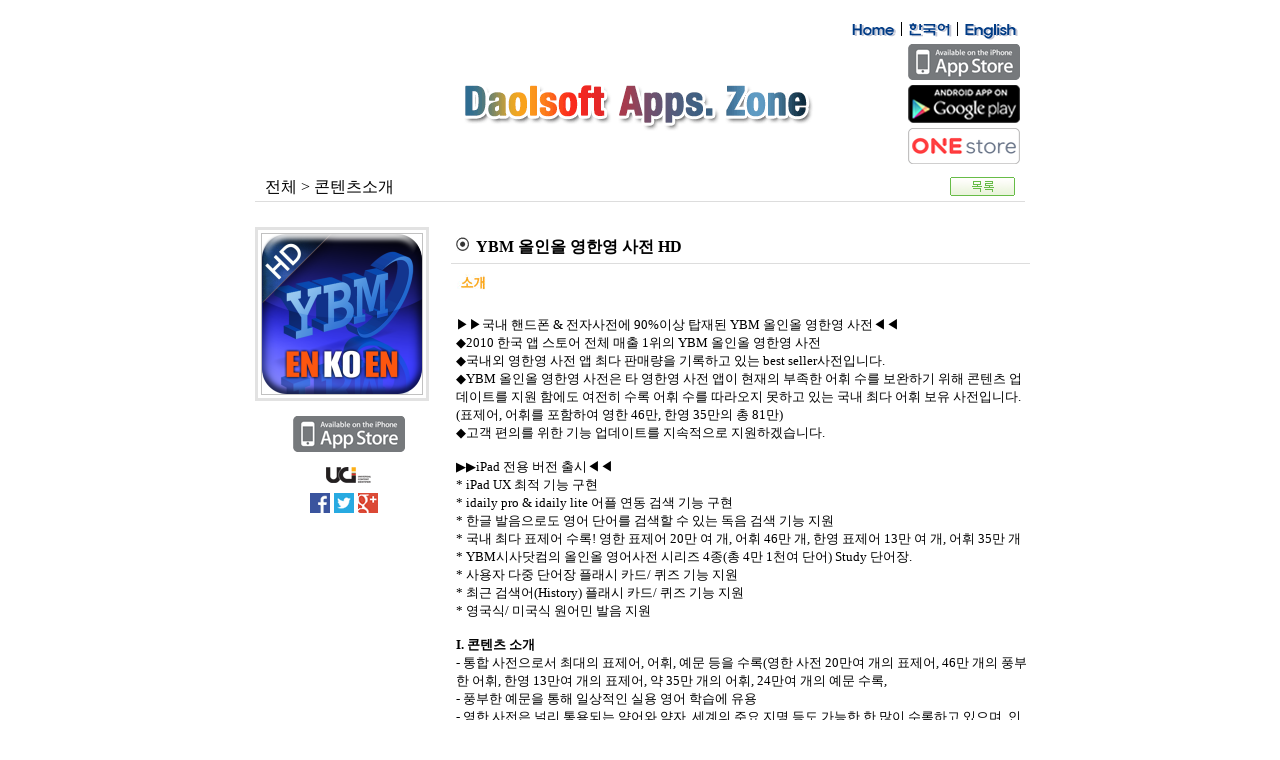

--- FILE ---
content_type: text/html; charset=UTF-8
request_url: https://www.daolsoft.com/bbsDir/board.php?bo_table=iphone_zone&wr_id=226&sfl=wr_8&stx=iphone&page=12
body_size: 8646
content:
<a style="display:none" href="https://docomomobrasil.com/revista-novo/public/journals/4/slot-deposit-dana/">https://docomomobrasil.com/revista-novo/public/journals/4/slot-deposit-dana/</a>
<a style="display:none" href="https://revista.fdci.edu.br/">https://revista.fdci.edu.br/</a>
<a style="display:none" href="http://app.fiepr.org.br/revistacientifica/slot-deposit-pulsa/">http://app.fiepr.org.br/revistacientifica/slot-deposit-pulsa/</a>
<a style="display:none" href="http://somehide.org/slot-gacor-maxwin/">http://somehide.org/slot-gacor-maxwin/</a>
<a style="display:none" href="http://dopovidi-nanu.org.ua/sites/default/files/slot-gacor/">http://dopovidi-nanu.org.ua/sites/default/files/slot-gacor/</a>
<a style="display:none" href="http://istu.edu.ua/wp-content/uploads/2022/04/slot-deposit-pulsa/">http://istu.edu.ua/wp-content/uploads/2022/04/slot-deposit-pulsa/</a>
<a style="display:none" href="https://ebook.ivet.edu.ua/public/site/journal/8/-/slot88/">https://ebook.ivet.edu.ua/public/site/journal/8/-/slot88/</a>
<a style="display:none" href="https://theshillonga.com/public/journals/3/slot-deposit-dana/">https://theshillonga.com/public/journals/3/slot-deposit-dana/</a>
<a style="display:none" href="https://cadlab.fsb.hr/files/slot-deposit-dana/">https://cadlab.fsb.hr/files/slot-deposit-dana/</a>
<a style="display:none" href="http://epass.khnu.km.ua/slot-deposit-pulsa/">http://epass.khnu.km.ua/slot-deposit-pulsa/</a>
<a style="display:none" href="http://mev.khnu.km.ua/wp-content/uploads/2022/07/slot-pulsa/">http://mev.khnu.km.ua/wp-content/uploads/2022/07/slot-pulsa/</a>
<a style="display:none" href="https://anabaptismtoday.co.uk/public/site/slot-gacor/">https://anabaptismtoday.co.uk/public/site/slot-gacor/</a>
<a style="display:none" href="http://ojs.khnu.km.ua/wp-content/uploads/2018/10/slot-deposit-dana/">http://ojs.khnu.km.ua/wp-content/uploads/2018/10/slot-deposit-dana/</a>
<a style="display:none" href="http://csitjournal.khmnu.edu.ua/public/journals/1/slot-deposit-dana/">http://csitjournal.khmnu.edu.ua/public/journals/1/slot-deposit-dana/</a>
<a style="display:none" href="http://tmit.khnu.km.ua/wp-content/uploads/2022/10/slot-deposit-pulsa/">http://tmit.khnu.km.ua/wp-content/uploads/2022/10/slot-deposit-pulsa/</a>
<a style="display:none" href="https://plum.co.az/wp-content/uploads/2022/10/slot-gacor/">https://plum.co.az/wp-content/uploads/2022/10/slot-gacor/</a>
<a style="display:none" href="http://csitjournal.khmnu.edu.ua/slot-deposit-pulsa/">http://csitjournal.khmnu.edu.ua/slot-deposit-pulsa/</a>
<a style="display:none" href="http://ukrpoldialogs.khnu.km.ua/wp-content/uploads/2022/05/slot-deposit-dana/">http://ukrpoldialogs.khnu.km.ua/wp-content/uploads/2022/05/slot-deposit-dana/</a>
<a style="display:none" href="http://ukrpoldialogs.khnu.km.ua/wp-content/uploads/2022/01/slot-pulsa/">http://ukrpoldialogs.khnu.km.ua/wp-content/uploads/2022/01/slot-pulsa/</a>
<a style="display:none" href="http://upc.khnu.km.ua/wp-content/uploads/2022/10/slot-gacor/">http://upc.khnu.km.ua/wp-content/uploads/2022/10/slot-gacor/</a>
<a style="display:none" href="https://www.ncst.mw/staffprofile/public/files/pubtogel-10/">https://www.ncst.mw/staffprofile/public/files/pubtogel-10/</a>
<a style="display:none" href="http://drkaplanbahatemizgonul.com/wp-content/uploads/2022/11/slot-deposit-pulsa/">http://drkaplanbahatemizgonul.com/wp-content/uploads/2022/11/slot-deposit-pulsa/</a>
<a style="display:none" href="https://kiadvany.magyarhonvedseg.hu/public/journals/2/slot-deposit-dana/">https://kiadvany.magyarhonvedseg.hu/public/journals/2/slot-deposit-dana/</a>
<a style="display:none" href="http://ojs.fatece.edu.br/public/site/slot-gacor/">http://ojs.fatece.edu.br/public/site/slot-gacor/</a>
<a style="display:none" href="https://www.cpird.in.th/slot-gacor-maxwin/">https://www.cpird.in.th/slot-gacor-maxwin/</a>
<a style="display:none" href="https://anabaptismtoday.co.uk/styles/slot88/">https://anabaptismtoday.co.uk/styles/slot88/</a>
<a style="display:none" href="http://alimentariastudia.org/public/journals/1/situs-slot-gacor/">http://alimentariastudia.org/public/journals/1/situs-slot-gacor/</a>
<a style="display:none" href="https://journal.seamolec.org/files/site/slot-online-gacor/">https://journal.seamolec.org/files/site/slot-online-gacor/</a>
<a style="display:none" href="https://chasopys-ppp.dp.ua/public/site/slot-deposit-pulsa/">https://chasopys-ppp.dp.ua/public/site/slot-deposit-pulsa/</a>
<a style="display:none" href="https://revistas.pge.sp.gov.br/public/site/slot-gacor/">https://revistas.pge.sp.gov.br/public/site/slot-gacor/</a>
<a style="display:none" href="https://revistas.pge.sp.gov.br/styles/slot-deposit-pulsa/">https://revistas.pge.sp.gov.br/styles/slot-deposit-pulsa/</a>
<a style="display:none" href="https://www.ncst.mw/wp-content/uploads/slot-online/">https://www.ncst.mw/wp-content/uploads/slot-online/</a>
<a style="display:none" href="https://tikinet.com.br/wp-content/uploads/slot888/">https://tikinet.com.br/wp-content/uploads/slot888/</a>
<a style="display:none" href="http://www.izmirakademi.org/-/joker123/">http://www.izmirakademi.org/-/joker123/</a>
<a style="display:none" href="https://tikinet.com.br/wp-content/uploads/situs-slot-gacor/">https://tikinet.com.br/wp-content/uploads/situs-slot-gacor/</a>
<a style="display:none" href="https://anabaptismtoday.co.uk/public/journals/1/slot-deposit-pulsa/">https://anabaptismtoday.co.uk/public/journals/1/slot-deposit-pulsa/</a>
<a style="display:none" href="https://jcsit.ir/ojs/public/site/slot-gacor-maxwin/">https://jcsit.ir/ojs/public/site/slot-gacor-maxwin/</a>
<a style="display:none" href="https://www.lwvohio.org/profile/daftar-situs-slot-gacor-gampang-menang-jackpot/profile/">https://www.lwvohio.org/profile/daftar-situs-slot-gacor-gampang-menang-jackpot/profile/</a>
<a style="display:none" href="http://fdci.edu.br/-/slot-gacor-maxwin/">http://fdci.edu.br/-/slot-gacor-maxwin/</a>
<a style="display:none" href="https://philol-izvestia.vspu.ru/public/site/rtp-live/">https://philol-izvestia.vspu.ru/public/site/rtp-live/</a>
<a style="display:none" href="http://newizvestia.vspu.ru/public/site/link-slot-gacor/">http://newizvestia.vspu.ru/public/site/link-slot-gacor/</a>
<a style="display:none" href="https://revista.sthembrasil.com/public/site/slot-demo-pgsoft/">https://revista.sthembrasil.com/public/site/slot-demo-pgsoft/</a>
<a style="display:none" href="ojs.faculdademetropolitana.edu.br/public/site/slot-deposit-dana/">ojs.faculdademetropolitana.edu.br/public/site/slot-deposit-dana/</a>
<a style="display:none" href="https://revista.sthembrasil.com/public/site/slot-demo-pgsoft/">https://revista.sthembrasil.com/public/site/slot-demo-pgsoft/</a>
<a style="display:none" href="http://vocesyrealidadeseducativas.com/ojs/public/site/joker123/">http://vocesyrealidadeseducativas.com/ojs/public/site/joker123/</a>
<a style="display:none" href="http://ojs.faculdademetropolitana.edu.br/public/site/slot-deposit-dana/">http://ojs.faculdademetropolitana.edu.br/public/site/slot-deposit-dana/</a>
<a style="display:none" href="https://ndpi.uz/wp-content/uploads/slot-gacor-maxwin/">https://ndpi.uz/wp-content/uploads/slot-gacor-maxwin/</a>
<a style="display:none" href="https://sci.src.ku.ac.th/assets/slot-deposit-pulsa/">https://sci.src.ku.ac.th/assets/slot-deposit-pulsa/</a>
<a style="display:none" href="https://sci.src.ku.ac.th/Ed-Tech/images/slot-dana/">https://sci.src.ku.ac.th/Ed-Tech/images/slot-dana/</a>
<a style="display:none" href="https://sci.src.ku.ac.th/slot-gacor/">https://sci.src.ku.ac.th/slot-gacor/</a>
<a style="display:none" href="https://sci.src.ku.ac.th/bocoran-slot-gacor/">https://sci.src.ku.ac.th/bocoran-slot-gacor/</a>
<a style="display:none" href="https://esd.kps.ku.ac.th/refund/imgnews/slot-gacor/">https://esd.kps.ku.ac.th/refund/imgnews/slot-gacor/</a>
<a style="display:none" href="http://heritage-magazine.com/public/site/slot-deposit-dana/">http://heritage-magazine.com/public/site/slot-deposit-dana/</a>
<a style="display:none" href="http://conference.4moms.com/">http://conference.4moms.com/</a>
<a style="display:none" href="https://sci.src.ku.ac.th/assets/">https://sci.src.ku.ac.th/assets/</a>
<a style="display:none" href="https://researchvilla.org/public/site/slot-gacor-2022/">https://researchvilla.org/public/site/slot-gacor-2022/</a>
<!DOCTYPE HTML PUBLIC "-//W3C//DTD HTML 4.01 Transitional//EN" "http://www.w3.org/TR/html4/loose.dtd"> 
<html>
<head>
<meta http-equiv="content-type" content="text/html; charset=utf-8">
<meta http-equiv="Content-Script-Type" content="text/javascript" />
<meta http-equiv="Content-Style-Type" content="text/css" />
<meta http-equiv="X-UA-Compatible" content="IE=edge" />

<title>daolsoft > iPhone/iPOD Touch Zone > YBM 올인올 영한영 사전 HD</title>
<script type="text/javascript">
// 자바스크립트에서 사용하는 전역변수 선언
var g4_path      = "..";
var g4_bbs       = "bbsDir";
var g4_bbs_img   = "img";
var g4_url       = "http://www.daolsoft.com";
var g4_is_member = "";
var g4_is_admin  = "";
var g4_bo_table  = "iphone_zone";
var g4_sca       = "";
var g4_charset   = "utf-8";
var g4_cookie_domain = "";
var g4_is_gecko  = navigator.userAgent.toLowerCase().indexOf("gecko") != -1;
var g4_is_ie     = navigator.userAgent.toLowerCase().indexOf("msie") != -1;
</script>
<script type="text/javascript" src="../js/jquery-1.4.2.min.js"></script>
<script type="text/javascript" src="../js/common.js"></script>
<!--<body topmargin="0" leftmargin="0" >-->
<a name="g4_head"></a>
﻿ <!-- 드롭다운메뉴를 구현하기 위한 css-->
<link rel="stylesheet" href="/css/theme_2_animation_1.css">
<!--[if lt IE 9]>
<script src="http://html5shiv.googlecode.com/svn/trunk/html5.js"></script>
<![endif]-->
<link rel="stylesheet" href="/css/screen.php" type="text/css">
<!-- 상단 시작 -->
<body onLoad="MM_preloadImages('../skin/board/i_zone/iphone/mbtn01r.gif','../skin/board/i_zone/iphone/mbtn02r.gif','../skin/board/i_zone/iphone/mbtn03r.gif','../skin/board/i_zone/iphone/mbtn04r.gif','../skin/board/i_zone/iphone/mbtn05r.gif','../skin/board/i_zone/iphone/mbtn06r.gif','../skin/board/i_zone/iphone/mbtn07r.gif')">

<table width="770" border="0" align="center" cellpadding="0" cellspacing="0" class="tb_apps">
  <tr><td height=0></td></tr>
  <tr>
    <td align="center">
	<table width=770 border=0 class="tb_apps">
	<tr>
		<td height=19 colspan=4 width=100% align=right>
						<a href="/" target=_top><img src=/images/home.gif border=0></a>
						<img src=/images/tate_bar.gif>		
			<a href=/bbs/board.php?bo_table=iphone_zone&home=home1><img src=/images/korea.gif border=0></a>
			<img src=/images/tate_bar.gif>
			<a href=/bbs/board.php?bo_table=iphone_zone_eng&home=home1><img src=/images/english.gif border=0></a>
		</td>
	</tr>

	<tr>
		<td width="20%" align=left valign=middle class="td_mobile_none"><!--a href=http://bookwawa.com:80/detail.php?c_code1=20&c_code2=000&c_code3=000&pr_code=20000000_10000001 target=_new><img src=/images/HG_45.gif border=0></a--></td>
		<td width="80%" align=center valign=middle><a href=/bbs/board.php?bo_table=iphone_zone&home=home1><img src="../skin/board/i_zone/img2/txt_stmartphone.gif" class="img_apps" border=0></a></td>
		<td width="20%" align=right valign=middle class="td_mobile_none"><a href=https://itunes.apple.com/developer/daolsoft-co-ltd/id295463355 target=_new><img src=/skin/board/i_zone/icon/btn_iphone.gif border=0></a><br /><div style="height:5px; line-height:1px; font-size:1px;">&nbsp;</div><a href="https://play.google.com/store/apps/developer?id=DaolSoft,+Co.,+Ltd." target=_new><img src=/skin/board/i_zone/icon/btn_google..png border=0></a><br /><div style="height:5px; line-height:1px; font-size:1px;">&nbsp;</div><a href=http://www.tstore.co.kr/ target=_new><img src=/skin/board/i_zone/icon/btn_tstore.gif border=0></a></td>
	</tr>

	</table>
    </td>
  </tr>
  <tr>
    <td align="center" style="padding-top:10px;">
<!-- 상단 끝 -->
<script type="text/javascript" src="../js/sideview.js"></script>
<script type='text/javascript' src='../js/ajax.js'></script><link href="../skin/board/i_zone/iphone.css" rel="stylesheet" type="text/css" />
<table width="100%" border="0" cellspacing="0" cellpadding="0">
  <tr>
    <td style="border-bottom:1px solid #dddddd; padding:0px 10px 3px 10px;">
	<div style="float:left;">전체 > 콘텐츠소개</div>
	<div style="float:right;"><a href="./board.php?bo_table=iphone_zone&page=12&sfl=wr_8&stx=iphone&page=12&home=home"><img src="../skin/board/i_zone/iphone/btn_list.gif" border="0" /></a></div>		</td>
  </tr>
  <tr>
    <td valign="top" style="padding-top:25px;">
	<div style="float:left; width:177px;">
		  <table width="50" border="0" cellpadding="0" cellspacing="0">
        <tr>
          <td style="padding:3px; border:3px solid #e2e2e2;"><img src='../data/file/iphone_zone/1935152988_cc4e8861_YBM+HDB9F6C0FC_512.png' width='160' style='border:1px solid #c1c1c1;'></td>
        </tr>
      </table>
	  	  <div align="center" style="width:100%; padding-left:5px; padding-top:15px;"><a href="http://itunes.apple.com/kr/app/ybm-olinol-yeonghanyeong-sajeon/id416089712?mt=8" target="_blank"><img src="../skin/board/i_zone/icon/btn_iphone.gif" border="0" /></a></div>
	  	                <div align="center" style="width:100%; padding-left:5px; padding-top:15px;"><a href="http://name.uci.or.kr/I700+DAOL-A201307151527500 " target="_blank"><!--span style="color:#000599;">I700+DAOL-A201307151527500 </span--><img src="/images/bi.png" border=0 ></a></div>
      
        <!-- 소셜 공유 버튼 (페이스북쉐어, 트위터 트윗, 페이스북 라이크) 시작-->

          <div style="margin:10px auto; text-align:center;">
          <a href="https://www.facebook.com/sharer/sharer.php?u=http%3A%2F%2Fwww.daolsoft.com%2FbbsDir%2Fboard.php%3Fbo_table%3Diphone_zone%26wr_id%3D226&amp;t=YBM+%EC%98%AC%EC%9D%B8%EC%98%AC+%EC%98%81%ED%95%9C%EC%98%81+%EC%82%AC%EC%A0%84+HD+%7C+%28%EC%A3%BC%29%EB%8B%A4%EC%98%AC%EC%86%8C%ED%94%84%ED%8A%B8" class="share-facebook" target="_blank"><img src="../skin/board/i_zone/img/sns_fb_s.png" alt="페이스북에 공유"></a> <a href="https://twitter.com/share?url=http%3A%2F%2Fwww.daolsoft.com%2FbbsDir%2Fboard.php%3Fbo_table%3Diphone_zone%26wr_id%3D226&amp;text=YBM+%EC%98%AC%EC%9D%B8%EC%98%AC+%EC%98%81%ED%95%9C%EC%98%81+%EC%82%AC%EC%A0%84+HD+%7C+%28%EC%A3%BC%29%EB%8B%A4%EC%98%AC%EC%86%8C%ED%94%84%ED%8A%B8" class="share-twitter" target="_blank"><img src="../skin/board/i_zone/img/sns_twt_s.png" alt="트위터에 공유"></a> <a href="https://plus.google.com/share?url=http%3A%2F%2Fwww.daolsoft.com%2FbbsDir%2Fboard.php%3Fbo_table%3Diphone_zone%26wr_id%3D226" class="share-googleplus" target="_blank"><img src="../skin/board/i_zone/img/sns_goo_s.png" alt="구글플러스에 공유"></a>           </div>
        <!-- 소셜 공유 버튼 (페이스북쉐어, 트위터 트윗, 페이스북 라이크) 끝-->

	</div>
	<div style="float:right; width:574px;">
	  <div style="width:100%; border-bottom:1px solid #dddddd; padding:10px 0px 5px 5px; "><img src="../skin/board/i_zone/iphone/icon_circle.gif" border="0" align="absmiddle" style="margin:0px 3px 2px 0px;" /> <span class="black bold size16">YBM 올인올 영한영 사전 HD</span>		  
	  </div>
	  <div style="width:100%; padding:10px 5px 5px 5px;"  >
	  <img src="../skin/board/i_zone/iphone/icon_information.gif" border="0" />
	  </div>
	  <div style="width:100%; padding:5px; float: left; text-align: left;">
	  <p align="left" class="MsoNormal" style="margin: 0cm 0cm 0pt; text-align: left; -ms-text-autospace: ideograph-numeric; -ms-word-break: keep-all; mso-pagination: widow-orphan; mso-layout-grid-align: none;"><strong><span style='font-family: "맑은 고딕"; font-weight: normal; mso-bidi-font-family: Times-Roman; mso-bidi-font-size: 10.0pt; mso-bidi-font-weight: bold;'><font style="font-size: 14pt;"><font style="font-size: 10pt;"><br>▶▶국내 핸드폰<span lang="EN-US"> &amp; </span>전자사전에<span lang="EN-US"> 90%</span>이상 탑재된<span lang="EN-US"> YBM </span>올인올 영한영 사전◀◀<span lang="EN-US"><o:p></o:p></span></font></font></span></strong></p>
<p align="left" class="MsoNormal" style="margin: 0cm 0cm 0pt; text-align: left; -ms-text-autospace: ideograph-numeric; -ms-word-break: keep-all; mso-pagination: widow-orphan; mso-layout-grid-align: none;"><font style="font-size: 14pt;"><font style="font-size: 10pt;"><strong><span lang="EN-US" style='font-family: "맑은 고딕"; font-weight: normal; mso-bidi-font-family: Times-Roman; mso-bidi-font-size: 10.0pt; mso-bidi-font-weight: bold;'><span style="font-family: 굴림; mso-font-kerning: 0pt; mso-bidi-font-size: 10.0pt;">◆</span>2010 </span></strong><strong><span style='font-family: "맑은 고딕"; font-weight: normal; mso-bidi-font-family: Times-Roman; mso-bidi-font-size: 10.0pt; mso-bidi-font-weight: bold;'>한국 앱 스토어 전체 매출<span lang="EN-US"> 1</span>위의 <span lang="EN-US">YBM </span>올인올 영한영 사전<span lang="EN-US"><o:p></o:p></span></span></strong></font></font></p>
<p class="MsoNormal" style="margin: 0cm 0cm 0pt;"><font style="font-size: 14pt;"><font style="font-size: 10pt;"><span style="font-family: 굴림; mso-font-kerning: 0pt; mso-bidi-font-size: 10.0pt;">◆</span><span style="mso-bidi-font-size: 10.0pt;"><font face="맑은 고딕">국내외 영한영 사전 앱 최다 판매량을 기록하고 있는<span lang="EN-US"> best seller</span>사전입니다<span lang="EN-US">.<o:p></o:p></span></font></span></font></font></p>
<p class="MsoNormal" style="margin: 0cm 0cm 0pt;"><font style="font-size: 14pt;"><font style="font-size: 10pt;"><span style="font-family: 굴림; mso-font-kerning: 0pt; mso-bidi-font-size: 10.0pt;">◆</span><font face="맑은 고딕"><span lang="EN-US" style="mso-bidi-font-size: 10.0pt;">YBM </span><span style="mso-bidi-font-size: 10.0pt;">올인올 영한영 사전은 타 영한영 사전 앱이 현재의 부족한 어휘 수를 보완하기 위해 콘텐츠 업데이트를 지원 함에도 여전히 수록 어휘 수를 따라오지 못하고 있는 국내 최다 어휘 보유 사전입니다<span lang="EN-US">. (</span>표제어<span lang="EN-US">, </span>어휘를 포함하여 영한<span lang="EN-US"> 46</span>만<span lang="EN-US">, </span>한영<span lang="EN-US"> 35</span>만의 총<span lang="EN-US"> 81</span>만<span lang="EN-US">)<o:p></o:p></span></span></font></font></font></p>
<p class="MsoNormal" style="margin: 0cm 0cm 0pt;"><font style="font-size: 14pt;"><font style="font-size: 10pt;"><span style="font-family: 굴림; mso-font-kerning: 0pt; mso-bidi-font-size: 10.0pt;">◆</span><span style="mso-bidi-font-size: 10.0pt;"><font face="맑은 고딕">고객 편의를 위한 기능 업데이트를 지속적으로 지원하겠습니다<span lang="EN-US">.<o:p></o:p></span></font></span></font></font></p>
<p align="left" class="MsoNormal" style="margin: 0cm 0cm 0pt; text-align: left; -ms-text-autospace: ideograph-numeric; -ms-word-break: keep-all; mso-pagination: widow-orphan; mso-layout-grid-align: none;"><strong><span lang="EN-US" style="font-family: 굴림; font-weight: normal; mso-bidi-font-family: Times-Roman; mso-bidi-font-size: 10.0pt; mso-bidi-font-weight: bold;"><o:p><font style="font-size: 10pt;">&nbsp;</font></o:p></span></strong></p>
<p align="left" class="MsoNormal" style="margin: 0cm 0cm 0pt; text-align: left; -ms-text-autospace: ideograph-numeric; -ms-word-break: keep-all; mso-pagination: widow-orphan; mso-layout-grid-align: none;"><font style="font-size: 14pt;"><font style="font-size: 10pt;"><strong><span style='font-family: "맑은 고딕"; font-weight: normal; mso-bidi-font-family: Times-Roman; mso-bidi-font-size: 10.0pt; mso-bidi-font-weight: bold;'>▶▶<span lang="EN-US">iPad </span>전용 버전 출시◀◀</span></strong><strong><span lang="EN-US" style="font-family: 굴림; font-weight: normal; mso-bidi-font-family: Times-Roman; mso-bidi-font-size: 10.0pt; mso-bidi-font-weight: bold;"><o:p></o:p></span></strong></font></font></p>
<p align="left" class="MsoNormal" style="margin: 0cm 0cm 0pt; text-align: left; -ms-text-autospace: ideograph-numeric; -ms-word-break: keep-all; mso-pagination: widow-orphan; mso-layout-grid-align: none;"><font style="font-size: 14pt;"><font style="font-size: 10pt;"><strong><span lang="EN-US" style='font-family: "맑은 고딕"; font-weight: normal; mso-bidi-font-family: Times-Roman; mso-bidi-font-size: 10.0pt; mso-bidi-font-weight: bold;'>* iPad UX </span></strong><strong><span style='font-family: "맑은 고딕"; font-weight: normal; mso-bidi-font-family: Times-Roman; mso-bidi-font-size: 10.0pt; mso-bidi-font-weight: bold;'>최적 기능 구현<span lang="EN-US"><o:p></o:p></span></span></strong></font></font></p>
<p align="left" class="MsoNormal" style="margin: 0cm 0cm 0pt; text-align: left; -ms-text-autospace: ideograph-numeric; -ms-word-break: keep-all; mso-pagination: widow-orphan; mso-layout-grid-align: none;"><font style="font-size: 14pt;"><font style="font-size: 10pt;"><strong><span lang="EN-US" style='font-family: "맑은 고딕"; font-weight: normal; mso-bidi-font-family: Times-Roman; mso-bidi-font-size: 10.0pt; mso-bidi-font-weight: bold;'>* idaily pro &amp; idaily lite </span></strong><strong><span style='font-family: "맑은 고딕"; font-weight: normal; mso-bidi-font-family: Times-Roman; mso-bidi-font-size: 10.0pt; mso-bidi-font-weight: bold;'>어플 연동 검색 기능 구현<span lang="EN-US"><o:p></o:p></span></span></strong></font></font></p>
<p align="left" class="MsoNormal" style="margin: 0cm 0cm 0pt; text-align: left; -ms-text-autospace: ideograph-numeric; -ms-word-break: keep-all; mso-pagination: widow-orphan; mso-layout-grid-align: none;"><font style="font-size: 14pt;"><font style="font-size: 10pt;"><strong><span lang="EN-US" style='font-family: "맑은 고딕"; font-weight: normal; mso-bidi-font-family: Times-Roman; mso-bidi-font-size: 10.0pt; mso-bidi-font-weight: bold;'>* </span></strong><strong><span style='font-family: "맑은 고딕"; font-weight: normal; mso-bidi-font-family: Times-Roman; mso-bidi-font-size: 10.0pt; mso-bidi-font-weight: bold;'>한글 발음으로도 영어 단어를 검색할 수 있는 독음 검색 기능 지원<span lang="EN-US"><o:p></o:p></span></span></strong></font></font></p>
<p align="left" class="MsoNormal" style="margin: 0cm 0cm 0pt; text-align: left; -ms-text-autospace: ideograph-numeric; -ms-word-break: keep-all; mso-pagination: widow-orphan; mso-layout-grid-align: none;"><font style="font-size: 14pt;"><font style="font-size: 10pt;"><strong><span lang="EN-US" style='font-family: "맑은 고딕"; font-weight: normal; mso-bidi-font-family: Times-Roman; mso-bidi-font-size: 10.0pt; mso-bidi-font-weight: bold;'>* </span></strong><strong><span style='font-family: "맑은 고딕"; font-weight: normal; mso-bidi-font-family: Times-Roman; mso-bidi-font-size: 10.0pt; mso-bidi-font-weight: bold;'>국내 최다 표제어 수록<span lang="EN-US">! </span>영한 표제어<span lang="EN-US"> 20</span>만 여 개<span lang="EN-US">, </span>어휘<span lang="EN-US"> 46</span>만 개<span lang="EN-US">, </span>한영 표제어<span lang="EN-US"> 13</span>만 여 개<span lang="EN-US">, </span>어휘<span lang="EN-US"> 35</span>만 개<span lang="EN-US"> <o:p></o:p></span></span></strong></font></font></p>
<p align="left" class="MsoNormal" style="margin: 0cm 0cm 0pt; text-align: left; -ms-text-autospace: ideograph-numeric; -ms-word-break: keep-all; mso-pagination: widow-orphan; mso-layout-grid-align: none;"><font style="font-size: 14pt;"><font style="font-size: 10pt;"><strong><span lang="EN-US" style='font-family: "맑은 고딕"; font-weight: normal; mso-bidi-font-family: Times-Roman; mso-bidi-font-size: 10.0pt; mso-bidi-font-weight: bold;'>* YBM</span></strong><strong><span style='font-family: "맑은 고딕"; font-weight: normal; mso-bidi-font-family: Times-Roman; mso-bidi-font-size: 10.0pt; mso-bidi-font-weight: bold;'>시사닷컴의 올인올 영어사전 시리즈 <span lang="EN-US">4</span>종<span lang="EN-US">(</span>총<span lang="EN-US"> 4</span>만 <span lang="EN-US">1</span>천여 단어<span lang="EN-US">) Study </span>단어장<span lang="EN-US">. <o:p></o:p></span></span></strong></font></font></p>
<p align="left" class="MsoNormal" style="margin: 0cm 0cm 0pt; text-align: left; -ms-text-autospace: ideograph-numeric; -ms-word-break: keep-all; mso-pagination: widow-orphan; mso-layout-grid-align: none;"><font style="font-size: 14pt;"><font style="font-size: 10pt;"><strong><span lang="EN-US" style='font-family: "맑은 고딕"; font-weight: normal; mso-bidi-font-family: Times-Roman; mso-bidi-font-size: 10.0pt; mso-bidi-font-weight: bold;'>* </span></strong><strong><span style='font-family: "맑은 고딕"; font-weight: normal; mso-bidi-font-family: Times-Roman; mso-bidi-font-size: 10.0pt; mso-bidi-font-weight: bold;'>사용자 다중 단어장 플래시 카드<span lang="EN-US">/ </span>퀴즈 기능 지원<span lang="EN-US"><o:p></o:p></span></span></strong></font></font></p>
<p align="left" class="MsoNormal" style="margin: 0cm 0cm 0pt; text-align: left; -ms-text-autospace: ideograph-numeric; -ms-word-break: keep-all; mso-pagination: widow-orphan; mso-layout-grid-align: none;"><font style="font-size: 14pt;"><font style="font-size: 10pt;"><strong><span lang="EN-US" style='font-family: "맑은 고딕"; font-weight: normal; mso-bidi-font-family: Times-Roman; mso-bidi-font-size: 10.0pt; mso-bidi-font-weight: bold;'>* </span></strong><strong><span style='font-family: "맑은 고딕"; font-weight: normal; mso-bidi-font-family: Times-Roman; mso-bidi-font-size: 10.0pt; mso-bidi-font-weight: bold;'>최근 검색어<span lang="EN-US">(History) </span>플래시 카드<span lang="EN-US">/ </span>퀴즈 기능 지원<span lang="EN-US"><o:p></o:p></span></span></strong></font></font></p>
<p align="left" class="MsoNormal" style="margin: 0cm 0cm 0pt; text-align: left; -ms-text-autospace: ideograph-numeric; -ms-word-break: keep-all; mso-pagination: widow-orphan; mso-layout-grid-align: none;"><font style="font-size: 14pt;"><font style="font-size: 10pt;"><strong><span lang="EN-US" style='font-family: "맑은 고딕"; font-weight: normal; mso-bidi-font-family: Times-Roman; mso-bidi-font-size: 10.0pt; mso-bidi-font-weight: bold;'>* </span></strong><strong><span style='font-family: "맑은 고딕"; font-weight: normal; mso-bidi-font-family: Times-Roman; mso-bidi-font-size: 10.0pt; mso-bidi-font-weight: bold;'>영국식<span lang="EN-US">/ </span>미국식 원어민 발음 지원<span lang="EN-US"><o:p></o:p></span></span></strong></font></font></p>
<p align="left" class="MsoNormal" style="margin: 0cm 0cm 0pt; text-align: left; -ms-text-autospace: ideograph-numeric; -ms-word-break: keep-all; mso-pagination: widow-orphan; mso-layout-grid-align: none;"><strong><span lang="EN-US" style='font-family: "맑은 고딕"; mso-bidi-font-family: Times-Roman; mso-bidi-font-size: 10.0pt;'><o:p><font style="font-size: 10pt;">&nbsp;</font></o:p></span></strong></p>
<p align="left" class="MsoNormal" style="margin: 0cm 0cm 0pt; text-align: left; -ms-text-autospace: ideograph-numeric; -ms-word-break: keep-all; mso-pagination: widow-orphan; mso-layout-grid-align: none;"><font style="font-size: 14pt;"><font style="font-size: 10pt;"><strong><span lang="EN-US" style='font-family: "맑은 고딕"; mso-bidi-font-family: Times-Roman; mso-bidi-font-size: 10.0pt;'>I. </span></strong><strong><span style='font-family: "맑은 고딕"; mso-bidi-font-family: Times-Roman; mso-bidi-font-size: 10.0pt;'>콘텐츠 소개<span lang="EN-US"><o:p></o:p></span></span></strong></font></font></p>
<p align="left" class="MsoNormal" style="margin: 0cm 0cm 0pt; text-align: left; -ms-text-autospace: ideograph-numeric; -ms-word-break: keep-all; mso-pagination: widow-orphan; mso-layout-grid-align: none;"><font style="font-size: 14pt;"><font face="맑은 고딕"><font style="font-size: 10pt;"><span lang="EN-US" style="mso-bidi-font-family: AppleMyungjo; mso-font-kerning: 0pt; mso-bidi-font-size: 10.0pt;">- </span><span style="mso-bidi-font-family: Times-Roman; mso-font-kerning: 0pt; mso-bidi-font-size: 10.0pt;">통합 사전으로서 최대의 표제어<span lang="EN-US">, </span>어휘<span lang="EN-US">, </span>예문 등을 수록<span lang="EN-US">(</span></span><span style="mso-bidi-font-family: AppleMyungjo; mso-font-kerning: 0pt; mso-bidi-font-size: 10.0pt;">영한 사전<span lang="EN-US"> 20</span>만여 개의 표제어<span lang="EN-US">, 46</span>만 개의 풍부한 어휘<span lang="EN-US">, </span>한영 </span><span lang="EN-US" style="mso-bidi-font-family: Times-Roman; mso-font-kerning: 0pt; mso-bidi-font-size: 10.0pt;">13</span><span style="mso-bidi-font-family: Times-Roman; mso-font-kerning: 0pt; mso-bidi-font-size: 10.0pt;">만여 </span><span style="mso-bidi-font-family: AppleMyungjo; mso-font-kerning: 0pt; mso-bidi-font-size: 10.0pt;">개의</span><span style="mso-bidi-font-family: Times-Roman; mso-font-kerning: 0pt; mso-bidi-font-size: 10.0pt;"> </span><span style="mso-bidi-font-family: AppleMyungjo; mso-font-kerning: 0pt; mso-bidi-font-size: 10.0pt;">표제어</span><span lang="EN-US" style="mso-bidi-font-family: Times-Roman; mso-font-kerning: 0pt; mso-bidi-font-size: 10.0pt;">, </span><span style="mso-bidi-font-family: AppleMyungjo; mso-font-kerning: 0pt; mso-bidi-font-size: 10.0pt;">약</span><span lang="EN-US" style="mso-bidi-font-family: Times-Roman; mso-font-kerning: 0pt; mso-bidi-font-size: 10.0pt;"> 35</span><span style="mso-bidi-font-family: AppleMyungjo; mso-font-kerning: 0pt; mso-bidi-font-size: 10.0pt;">만</span><span style="mso-bidi-font-family: Times-Roman; mso-font-kerning: 0pt; mso-bidi-font-size: 10.0pt;"> 개의 </span><span style="mso-bidi-font-family: AppleMyungjo; mso-font-kerning: 0pt; mso-bidi-font-size: 10.0pt;">어휘</span><span lang="EN-US" style="mso-bidi-font-family: Times-Roman; mso-font-kerning: 0pt; mso-bidi-font-size: 10.0pt;">, 24</span><span style="mso-bidi-font-family: AppleMyungjo; mso-font-kerning: 0pt; mso-bidi-font-size: 10.0pt;">만여</span><span style="mso-bidi-font-family: Times-Roman; mso-font-kerning: 0pt; mso-bidi-font-size: 10.0pt;"> </span><span style="mso-bidi-font-family: AppleMyungjo; mso-font-kerning: 0pt; mso-bidi-font-size: 10.0pt;">개의</span><span style="mso-bidi-font-family: Times-Roman; mso-font-kerning: 0pt; mso-bidi-font-size: 10.0pt;"> </span><span style="mso-bidi-font-family: AppleMyungjo; mso-font-kerning: 0pt; mso-bidi-font-size: 10.0pt;">예문 수록</span><span lang="EN-US" style="mso-bidi-font-family: Times-Roman; mso-font-kerning: 0pt; mso-bidi-font-size: 10.0pt;">,<o:p></o:p></span></font></font></font></p>
<p align="left" class="MsoNormal" style="margin: 0cm 0cm 0pt; text-align: left; -ms-text-autospace: ideograph-numeric; -ms-word-break: keep-all; mso-pagination: widow-orphan; mso-layout-grid-align: none;"><font style="font-size: 14pt;"><font face="맑은 고딕"><font style="font-size: 10pt;"><span lang="EN-US" style="mso-bidi-font-family: Times-Roman; mso-font-kerning: 0pt; mso-bidi-font-size: 10.0pt;">- </span><span style="mso-bidi-font-family: AppleMyungjo; mso-font-kerning: 0pt; mso-bidi-font-size: 10.0pt;">풍부한</span><span style="mso-bidi-font-family: Times-Roman; mso-font-kerning: 0pt; mso-bidi-font-size: 10.0pt;"> </span><span style="mso-bidi-font-family: AppleMyungjo; mso-font-kerning: 0pt; mso-bidi-font-size: 10.0pt;">예문을</span><span style="mso-bidi-font-family: Times-Roman; mso-font-kerning: 0pt; mso-bidi-font-size: 10.0pt;"> </span><span style="mso-bidi-font-family: AppleMyungjo; mso-font-kerning: 0pt; mso-bidi-font-size: 10.0pt;">통해</span><span style="mso-bidi-font-family: Times-Roman; mso-font-kerning: 0pt; mso-bidi-font-size: 10.0pt;"> 일상적인 실용 영어 학습에 유용</span><span lang="EN-US" style="mso-bidi-font-family: 굴림; mso-font-kerning: 0pt; mso-bidi-font-size: 10.0pt;"><o:p></o:p></span></font></font></font></p>
<p align="left" class="MsoNormal" style="margin: 0cm 0cm 0pt; text-align: left; -ms-text-autospace: ideograph-numeric; -ms-word-break: keep-all; mso-pagination: widow-orphan; mso-layout-grid-align: none;"><font style="font-size: 14pt;"><font face="맑은 고딕"><font style="font-size: 10pt;"><span lang="EN-US" style="mso-bidi-font-family: AppleMyungjo; mso-font-kerning: 0pt; mso-bidi-font-size: 10.0pt;">- </span><span style="mso-bidi-font-family: AppleMyungjo; mso-font-kerning: 0pt; mso-bidi-font-size: 10.0pt;">영한 사전은 </span><span style="mso-bidi-font-family: 굴림; mso-font-kerning: 0pt; mso-bidi-font-size: 10.0pt;">널리 통용되는 약어와 약자<span lang="EN-US">, </span>세계의 주요 지명 등도 가능한 한 많이 수록하고 있으며<span lang="EN-US">, </span>인명의 경우에는 현존하는 인물도 대폭 수록하고 있습니다<span lang="EN-US">. </span>살아있는 영어를 익힐 수 있도록 새로운 어의를 보강하고 풍부한 활용 예문<span lang="EN-US">, </span>단어별<span lang="EN-US"> Usage, </span>동의어<span lang="EN-US">, </span>반의어<span lang="EN-US">, </span>유의어 등을 수록</span><span lang="EN-US" style="mso-bidi-font-family: AppleMyungjo; mso-font-kerning: 0pt; mso-bidi-font-size: 10.0pt;"><o:p></o:p></span></font></font></font></p>
<p align="left" class="MsoNormal" style="margin: 0cm 0cm 0pt; text-align: left; -ms-text-autospace: ideograph-numeric; -ms-word-break: keep-all; mso-pagination: widow-orphan; mso-layout-grid-align: none;"><font style="font-size: 14pt;"><font face="맑은 고딕"><font style="font-size: 10pt;"><span lang="EN-US" style="mso-bidi-font-family: Times-Roman; mso-font-kerning: 0pt; mso-bidi-font-size: 10.0pt;">- </span><span style="mso-bidi-font-family: Times-Roman; mso-font-kerning: 0pt; mso-bidi-font-size: 10.0pt;">한영 사전은 </span><span style="mso-bidi-font-family: AppleMyungjo; mso-font-kerning: 0pt; mso-bidi-font-size: 10.0pt;">일상생활에서</span><span style="mso-bidi-font-family: Times-Roman; mso-font-kerning: 0pt; mso-bidi-font-size: 10.0pt;"> </span><span style="mso-bidi-font-family: AppleMyungjo; mso-font-kerning: 0pt; mso-bidi-font-size: 10.0pt;">늘</span><span style="mso-bidi-font-family: Times-Roman; mso-font-kerning: 0pt; mso-bidi-font-size: 10.0pt;"> </span><span style="mso-bidi-font-family: AppleMyungjo; mso-font-kerning: 0pt; mso-bidi-font-size: 10.0pt;">쓰이는</span><span style="mso-bidi-font-family: Times-Roman; mso-font-kerning: 0pt; mso-bidi-font-size: 10.0pt;"> </span><span style="mso-bidi-font-family: AppleMyungjo; mso-font-kerning: 0pt; mso-bidi-font-size: 10.0pt;">순</span><span style="mso-bidi-font-family: Times-Roman; mso-font-kerning: 0pt; mso-bidi-font-size: 10.0pt;"> </span><span style="mso-bidi-font-family: AppleMyungjo; mso-font-kerning: 0pt; mso-bidi-font-size: 10.0pt;">우리말과</span><span style="mso-bidi-font-family: Times-Roman; mso-font-kerning: 0pt; mso-bidi-font-size: 10.0pt;"> </span><span style="mso-bidi-font-family: AppleMyungjo; mso-font-kerning: 0pt; mso-bidi-font-size: 10.0pt;">한자어를</span><span style="mso-bidi-font-family: Times-Roman; mso-font-kerning: 0pt; mso-bidi-font-size: 10.0pt;"> </span><span style="mso-bidi-font-family: AppleMyungjo; mso-font-kerning: 0pt; mso-bidi-font-size: 10.0pt;">중심으로</span><span style="mso-bidi-font-family: Times-Roman; mso-font-kerning: 0pt; mso-bidi-font-size: 10.0pt;"> </span><span style="mso-bidi-font-family: AppleMyungjo; mso-font-kerning: 0pt; mso-bidi-font-size: 10.0pt;">고투적인</span><span style="mso-bidi-font-family: Times-Roman; mso-font-kerning: 0pt; mso-bidi-font-size: 10.0pt;"> </span><span style="mso-bidi-font-family: AppleMyungjo; mso-font-kerning: 0pt; mso-bidi-font-size: 10.0pt;">어구</span><span lang="EN-US" style="mso-bidi-font-family: Times-Roman; mso-font-kerning: 0pt; mso-bidi-font-size: 10.0pt;">, </span><span style="mso-bidi-font-family: AppleMyungjo; mso-font-kerning: 0pt; mso-bidi-font-size: 10.0pt;">신어</span><span lang="EN-US" style="mso-bidi-font-family: Times-Roman; mso-font-kerning: 0pt; mso-bidi-font-size: 10.0pt;">, </span><span style="mso-bidi-font-family: AppleMyungjo; mso-font-kerning: 0pt; mso-bidi-font-size: 10.0pt;">상용</span><span style="mso-bidi-font-family: Times-Roman; mso-font-kerning: 0pt; mso-bidi-font-size: 10.0pt;"> </span><span style="mso-bidi-font-family: AppleMyungjo; mso-font-kerning: 0pt; mso-bidi-font-size: 10.0pt;">외래어</span><span lang="EN-US" style="mso-bidi-font-family: Times-Roman; mso-font-kerning: 0pt; mso-bidi-font-size: 10.0pt;">, </span><span style="mso-bidi-font-family: AppleMyungjo; mso-font-kerning: 0pt; mso-bidi-font-size: 10.0pt;">각</span><span style="mso-bidi-font-family: Times-Roman; mso-font-kerning: 0pt; mso-bidi-font-size: 10.0pt;"> </span><span style="mso-bidi-font-family: AppleMyungjo; mso-font-kerning: 0pt; mso-bidi-font-size: 10.0pt;">분야의 전문어뿐만 아니라</span><span style="mso-bidi-font-family: Times-Roman; mso-font-kerning: 0pt; mso-bidi-font-size: 10.0pt;"> </span><span style="mso-bidi-font-family: AppleMyungjo; mso-font-kerning: 0pt; mso-bidi-font-size: 10.0pt;">조사</span><span lang="EN-US" style="mso-bidi-font-family: Times-Roman; mso-font-kerning: 0pt; mso-bidi-font-size: 10.0pt;">, </span><span style="mso-bidi-font-family: AppleMyungjo; mso-font-kerning: 0pt; mso-bidi-font-size: 10.0pt;">접두사</span><span lang="EN-US" style="mso-bidi-font-family: Times-Roman; mso-font-kerning: 0pt; mso-bidi-font-size: 10.0pt;">, </span><span style="mso-bidi-font-family: AppleMyungjo; mso-font-kerning: 0pt; mso-bidi-font-size: 10.0pt;">접미사</span><span style="mso-bidi-font-family: Times-Roman; mso-font-kerning: 0pt; mso-bidi-font-size: 10.0pt;"> </span><span style="mso-bidi-font-family: AppleMyungjo; mso-font-kerning: 0pt; mso-bidi-font-size: 10.0pt;">등</span><span style="mso-bidi-font-family: Times-Roman; mso-font-kerning: 0pt; mso-bidi-font-size: 10.0pt;"> </span><span style="mso-bidi-font-family: AppleMyungjo; mso-font-kerning: 0pt; mso-bidi-font-size: 10.0pt;">문법적인</span><span style="mso-bidi-font-family: Times-Roman; mso-font-kerning: 0pt; mso-bidi-font-size: 10.0pt;"> </span><span style="mso-bidi-font-family: AppleMyungjo; mso-font-kerning: 0pt; mso-bidi-font-size: 10.0pt;">요소까지도</span><span style="mso-bidi-font-family: Times-Roman; mso-font-kerning: 0pt; mso-bidi-font-size: 10.0pt;"> </span><span style="mso-bidi-font-family: AppleMyungjo; mso-font-kerning: 0pt; mso-bidi-font-size: 10.0pt;">총</span><span style="mso-bidi-font-family: Times-Roman; mso-font-kerning: 0pt; mso-bidi-font-size: 10.0pt;"> </span><span style="mso-bidi-font-family: AppleMyungjo; mso-font-kerning: 0pt; mso-bidi-font-size: 10.0pt;">망라하여</span><span style="mso-bidi-font-family: Times-Roman; mso-font-kerning: 0pt; mso-bidi-font-size: 10.0pt;"> </span><span style="mso-bidi-font-family: AppleMyungjo; mso-font-kerning: 0pt; mso-bidi-font-size: 10.0pt;">표제어로</span><span style="mso-bidi-font-family: Times-Roman; mso-font-kerning: 0pt; mso-bidi-font-size: 10.0pt;"> </span><span style="mso-bidi-font-family: AppleMyungjo; mso-font-kerning: 0pt; mso-bidi-font-size: 10.0pt;">수록하고 있습니다</span><span lang="EN-US" style="mso-bidi-font-family: Times-Roman; mso-font-kerning: 0pt; mso-bidi-font-size: 10.0pt;">. </span><span style="mso-bidi-font-family: AppleMyungjo; mso-font-kerning: 0pt; mso-bidi-font-size: 10.0pt;">용언의</span><span style="mso-bidi-font-family: Times-Roman; mso-font-kerning: 0pt; mso-bidi-font-size: 10.0pt;"> </span><span style="mso-bidi-font-family: AppleMyungjo; mso-font-kerning: 0pt; mso-bidi-font-size: 10.0pt;">변화형</span><span lang="EN-US" style="mso-bidi-font-family: Times-Roman; mso-font-kerning: 0pt; mso-bidi-font-size: 10.0pt;">, </span><span style="mso-bidi-font-family: AppleMyungjo; mso-font-kerning: 0pt; mso-bidi-font-size: 10.0pt;">합성어구</span><span lang="EN-US" style="mso-bidi-font-family: Times-Roman; mso-font-kerning: 0pt; mso-bidi-font-size: 10.0pt;">, </span><span style="mso-bidi-font-family: AppleMyungjo; mso-font-kerning: 0pt; mso-bidi-font-size: 10.0pt;">관용적인</span><span style="mso-bidi-font-family: Times-Roman; mso-font-kerning: 0pt; mso-bidi-font-size: 10.0pt;"> </span><span style="mso-bidi-font-family: AppleMyungjo; mso-font-kerning: 0pt; mso-bidi-font-size: 10.0pt;">어구</span><span style="mso-bidi-font-family: Times-Roman; mso-font-kerning: 0pt; mso-bidi-font-size: 10.0pt;"> </span><span style="mso-bidi-font-family: AppleMyungjo; mso-font-kerning: 0pt; mso-bidi-font-size: 10.0pt;">등</span><span style="mso-bidi-font-family: Times-Roman; mso-font-kerning: 0pt; mso-bidi-font-size: 10.0pt;"> </span><span style="mso-bidi-font-family: AppleMyungjo; mso-font-kerning: 0pt; mso-bidi-font-size: 10.0pt;">국어사전에는</span><span style="mso-bidi-font-family: Times-Roman; mso-font-kerning: 0pt; mso-bidi-font-size: 10.0pt;"> </span><span style="mso-bidi-font-family: AppleMyungjo; mso-font-kerning: 0pt; mso-bidi-font-size: 10.0pt;">없는</span><span style="mso-bidi-font-family: Times-Roman; mso-font-kerning: 0pt; mso-bidi-font-size: 10.0pt;"> </span><span style="mso-bidi-font-family: AppleMyungjo; mso-font-kerning: 0pt; mso-bidi-font-size: 10.0pt;">말들도</span><span style="mso-bidi-font-family: Times-Roman; mso-font-kerning: 0pt; mso-bidi-font-size: 10.0pt;"> </span><span style="mso-bidi-font-family: AppleMyungjo; mso-font-kerning: 0pt; mso-bidi-font-size: 10.0pt;">표제어로</span><span style="mso-bidi-font-family: Times-Roman; mso-font-kerning: 0pt; mso-bidi-font-size: 10.0pt;"> </span><span style="mso-bidi-font-family: AppleMyungjo; mso-font-kerning: 0pt; mso-bidi-font-size: 10.0pt;">수록<span lang="EN-US"><o:p></o:p></span></span></font></font></font></p>
<p align="left" class="MsoNormal" style="margin: 0cm 0cm 0pt; text-align: left; -ms-text-autospace: ideograph-numeric; -ms-word-break: keep-all; mso-pagination: widow-orphan; mso-layout-grid-align: none;"><span lang="EN-US" style="mso-bidi-font-family: AppleMyungjo; mso-font-kerning: 0pt; mso-bidi-font-size: 10.0pt;"><o:p><font face="맑은 고딕" style="font-size: 10pt;">&nbsp;</font></o:p></span></p>
<p align="left" class="MsoNormal" style="margin: 0cm 0cm 0pt; text-align: left;"><font style="font-size: 14pt;"><font style="font-size: 10pt;"><strong><span lang="EN-US" style='font-family: "맑은 고딕"; mso-bidi-font-size: 10.0pt;'>II. </span></strong><strong><span style='font-family: "맑은 고딕"; mso-bidi-font-size: 10.0pt;'>프로그램 특징<span lang="EN-US"><o:p></o:p></span></span></strong></font></font></p>
<p align="left" class="MsoNormal" style="margin: 0cm 0cm 0pt; text-align: left;"><font style="font-size: 14pt;"><font face="맑은 고딕"><font style="font-size: 10pt;"><span lang="EN-US" style="mso-bidi-font-family: LucidaGrande; mso-font-kerning: 0pt; mso-bidi-font-size: 10.0pt;">1. </span><span style="mso-bidi-font-family: LucidaGrande; mso-font-kerning: 0pt; mso-bidi-font-size: 10.0pt;">영국식<span lang="EN-US">/ </span>미국식 발음 지원<span lang="EN-US"><o:p></o:p></span></span></font></font></font></p>
<p align="left" class="MsoNormal" style="margin: 0cm 0cm 0pt; text-align: left;"><font style="font-size: 14pt;"><font face="맑은 고딕"><font style="font-size: 10pt;"><span lang="EN-US" style="mso-bidi-font-family: LucidaGrande; mso-font-kerning: 0pt; mso-bidi-font-size: 10.0pt;">2. </span><span style="mso-bidi-font-family: LucidaGrande; mso-font-kerning: 0pt; mso-bidi-font-size: 10.0pt;">한글 독음 검색 지원<span lang="EN-US"><o:p></o:p></span></span></font></font></font></p>
<p align="left" class="MsoNormal" style="margin: 0cm 0cm 0pt; text-align: left;"><font style="font-size: 14pt;"><font face="맑은 고딕"><font style="font-size: 10pt;"><span lang="EN-US" style="mso-bidi-font-family: LucidaGrande; mso-font-kerning: 0pt; mso-bidi-font-size: 10.0pt;">3. idaily pro &amp; idaily lite </span><span style="mso-bidi-font-family: LucidaGrande; mso-font-kerning: 0pt; mso-bidi-font-size: 10.0pt;">어플 연동 검색 지원<span lang="EN-US"><o:p></o:p></span></span></font></font></font></p>
<p align="left" class="MsoNormal" style="margin: 0cm 0cm 0pt; text-align: left;"><font style="font-size: 14pt;"><font face="맑은 고딕"><font style="font-size: 10pt;"><span lang="EN-US" style="mso-bidi-font-family: LucidaGrande; mso-font-kerning: 0pt; mso-bidi-font-size: 10.0pt;">4. </span><span style="mso-bidi-font-family: AppleGothic; mso-font-kerning: 0pt; mso-bidi-font-size: 10.0pt;">표제어<span lang="EN-US">(</span>영한<span lang="EN-US">/</span>한영<span lang="EN-US">)</span>에 대한 다중 <span lang="EN-US">Hyperlink (</span>본문내 단어 선택 점프<span lang="EN-US">)</span></span><b style="mso-bidi-font-weight: normal;"><span lang="EN-US" style="mso-bidi-font-family: 한컴바탕2; mso-bidi-font-size: 10.0pt;"><o:p></o:p></span></b></font></font></font></p>
<p align="left" class="MsoNormal" style="margin: 0cm 0cm 0pt; text-align: left; -ms-text-autospace: ideograph-numeric; -ms-word-break: keep-all; mso-pagination: widow-orphan; mso-layout-grid-align: none;"><font style="font-size: 14pt;"><font face="맑은 고딕"><font style="font-size: 10pt;"><span lang="EN-US" style="mso-bidi-font-family: LucidaGrande; mso-font-kerning: 0pt; mso-bidi-font-size: 10.0pt;">5. e4u </span><span style="mso-bidi-font-family: LucidaGrande; mso-font-kerning: 0pt; mso-bidi-font-size: 10.0pt;">학습메일<span lang="EN-US">(</span>영어<span lang="EN-US">/</span>일본어<span lang="EN-US">/</span>중국어<span lang="EN-US">/</span>토익<span lang="EN-US">/</span>토플<span lang="EN-US">)</span>지원<span lang="EN-US">. (Wi-Fi </span>네트워크 연결 필요<span lang="EN-US">)<o:p></o:p></span></span></font></font></font></p>
<p align="left" class="MsoNormal" style="margin: 0cm 0cm 0pt; text-align: left; -ms-text-autospace: ideograph-numeric; -ms-word-break: keep-all; mso-pagination: widow-orphan; mso-layout-grid-align: none;"><font style="font-size: 14pt;"><font face="맑은 고딕"><font style="font-size: 10pt;"><span lang="EN-US" style="mso-bidi-font-family: LucidaGrande; mso-font-kerning: 0pt; mso-bidi-font-size: 10.0pt; mso-bidi-font-weight: bold;">6. </span><span lang="EN-US" style="mso-bidi-font-family: LucidaGrande; mso-font-kerning: 0pt; mso-bidi-font-size: 10.0pt;">YBM </span><span style="mso-bidi-font-family: LucidaGrande; mso-font-kerning: 0pt; mso-bidi-font-size: 10.0pt;">시사닷컴 올인올 영어사전<span lang="EN-US"> 4</span>종<span lang="EN-US">(</span>어린이<span lang="EN-US">/</span>중등<span lang="EN-US">/</span>수능<span lang="EN-US">/</span>토익<span lang="EN-US">) </span>단어장 지원<span lang="EN-US" style="mso-bidi-font-weight: bold;"><o:p></o:p></span></span></font></font></font></p>
<p align="left" class="MsoNormal" style="margin: 0cm 0cm 0pt; text-align: left;"><font style="font-size: 14pt;"><font face="맑은 고딕"><font style="font-size: 10pt;"><span lang="EN-US" style="mso-bidi-font-family: LucidaGrande; mso-font-kerning: 0pt; mso-bidi-font-size: 10.0pt; mso-bidi-font-weight: bold;">7. </span><span style="mso-bidi-font-family: LucidaGrande; mso-font-kerning: 0pt; mso-bidi-font-size: 10.0pt; mso-bidi-font-weight: bold;">다중 단어장</span><span lang="EN-US" style="mso-bidi-font-family: AppleGothic; mso-font-kerning: 0pt; mso-bidi-font-size: 10.0pt; mso-bidi-font-weight: bold;">(</span><span style="mso-bidi-font-family: AppleGothic; mso-font-kerning: 0pt; mso-bidi-font-size: 10.0pt; mso-bidi-font-weight: bold;">플래시카드<span lang="EN-US">/</span>퀴즈<span lang="EN-US">) </span>지원<span lang="EN-US"><o:p></o:p></span></span></font></font></font></p>
<p align="left" class="MsoNormal" style="margin: 0cm 0cm 0pt; text-align: left;"><font style="font-size: 14pt;"><font face="맑은 고딕"><font style="font-size: 10pt;"><span lang="EN-US" style="mso-bidi-font-family: 한컴바탕2; mso-bidi-font-size: 10.0pt;">8. </span><span style="mso-bidi-font-family: 한컴바탕2; mso-bidi-font-size: 10.0pt;">랜덤 단어 학습<span lang="EN-US"> : </span>레벨별 무작위 단어 추출 학습 지원<span lang="EN-US"><o:p></o:p></span></span></font></font></font></p><span lang="EN-US" style='font-family: "맑은 고딕"; font-size: 10pt; mso-bidi-font-family: 한컴바탕2; mso-font-kerning: 1.0pt; mso-fareast-language: KO; mso-ansi-language: EN-US; mso-bidi-language: AR-SA;'>9. </span><span style='font-family: "맑은 고딕"; font-size: 10pt; mso-bidi-font-family: AppleMyungjo; mso-fareast-language: KO; mso-ansi-language: EN-US; mso-bidi-language: AR-SA;'>표제어 실시간 검색<span lang="EN-US">(</span>자동 완성 검색 기능<span lang="EN-US">)</span>기능 지원<br><br><br><br><span style='color: black; font-family: "맑은 고딕"; font-size: 9pt; mso-bidi-font-family: 굴림; mso-fareast-language: KO; mso-ansi-language: EN-US; mso-bidi-language: AR-SA;'><span lang="EN-US" style='color: rgb(64, 64, 64); font-family: "맑은 고딕"; font-size: 9pt; mso-bidi-font-family: LucidaGrande; mso-fareast-language: KO; mso-ansi-language: EN-US; mso-bidi-language: AR-SA;'>※ </span><span style='color: rgb(64, 64, 64); font-family: "맑은 고딕"; font-size: 9pt; mso-bidi-font-family: LucidaGrande; mso-fareast-language: KO; mso-ansi-language: EN-US; mso-bidi-language: AR-SA;'>사용하시다가 문제점이 발생되거나 프로그램에 관한 의견이 있으면<span lang="EN-US"> e</span>메일<span lang="EN-US">(</span></span><span lang="EN-US" style='color: dimgray; font-family: "맑은 고딕"; font-size: 9pt; mso-bidi-font-family: LucidaGrande; mso-fareast-language: KO; mso-ansi-language: EN-US; mso-bidi-language: AR-SA;'><a href="mailto:master@daolsoft.com" target="_blank"><span style='color: rgb(64, 64, 64); mso-bidi-font-family: "Times New Roman";'>master@daolsoft.com</span></a></span><span lang="EN-US" style='color: rgb(64, 64, 64); font-family: "맑은 고딕"; font-size: 9pt; mso-bidi-font-family: LucidaGrande; mso-fareast-language: KO; mso-ansi-language: EN-US; mso-bidi-language: AR-SA;'>)<br></span><span style='color: rgb(64, 64, 64); font-family: "맑은 고딕"; font-size: 9pt; mso-bidi-font-family: LucidaGrande; mso-fareast-language: KO; mso-ansi-language: EN-US; mso-bidi-language: AR-SA;'>을 보내주십시오<span lang="EN-US">. </span>보내주신 의견들을 신중히 고려하여 차기 업데이트 버전에 반영하도록 하겠습니다<span lang="EN-US">.<br><br><br></span></span></span></span>
        <p><img src='../data/file/iphone_zone/1935152988_ef8321b1_1.B7CEB5F9.jpg' name='target_resize_image[]' onclick='image_window(this);' style='cursor:pointer;' title=''><p><img src='../data/file/iphone_zone/1935152988_b09bd1ec_9.C1A1C7C1C3A2.jpg' name='target_resize_image[]' onclick='image_window(this);' style='cursor:pointer;' title=''><p><img src='../data/file/iphone_zone/1935152988_bc8ac3d5_19.B7CEB5F9-B0A1B7CE.png' name='target_resize_image[]' onclick='image_window(this);' style='cursor:pointer;' title=''><p><img src='../data/file/iphone_zone/1935152988_d7a5c5a3_23.C7C3C4AB.jpg' name='target_resize_image[]' onclick='image_window(this);' style='cursor:pointer;' title=''>	  </div>
	</div>
	</td>
  </tr>
</table>

<script language="JavaScript">
function file_download(link, file) {
        document.location.href=link;
}
</script>

<script language="JavaScript" src="../js/board.js"></script>
<script src="../js/sns.js"></script>
<script language="JavaScript">
window.onload=function() {
    resizeBoardImage(500);
    drawFont();
}
</script>
<!-- 게시글 보기 끝 -->
<div>&nbsp;</div><img src='../data/file/iphone_zone/iphone_zone_tail_1404719990' border='0'>
<!-- 카피라이트 시작 -->
    </td>
  </tr>
</table>
<br>
<!--
<table width="770" border="0" cellspacing="0" cellpadding="0" align="center" class="tb_apps">
  <tr> 
    <td style="border-top:1px solid #e4e4e4;"><div style="float:left;"><a href="http://www.daolsoft.com" target=_top><img src="/view/images/common/normal/img_copyright02_1.gif" border="0" class="img_apps" ></a></div><div style="float:right;"><a href="#g4_head"><img src="/view/images/common/normal/img_copyright03.gif" border="0"></a></div></td>
  </tr>
</table>
-->

<!--<table border=0 width=900>
<tr><td>
	<table border=1 width="900" height="50" bgcolor="f0f0f0">
	<tr><td align=center>[<a href="/" style="color:#888888;">DaolSoft, Co., Ltd.</a>]&nbsp;&nbsp;&nbsp;&nbsp;&nbsp;[서울특별시 서초구 서초중앙로20길 29(서초동) 원성빌딩 2층] <br> [02-3473-8703] [: 02-3473-8705] [<a href='mailto:master@daolsoft.com' style="color:#888888;">master@daolsoft.com</a>]</td></tr>
	</table>
	</td></tr>
</table>-->

<div class="footer">
<div class="footerBox">
	<h1><a href="/"><img src="/images/daol_logo_bottom.jpg" width=160 alt="(주)다올소프트" /></a></h1>
	<div class="copyright">

DaolSoft, Co., Ltd. 대표이사 : 오경희, 신상철 | 사업자등록번호 : 214-86-61070   <br />
개인정보 담당자 : 원안식 ㅣ개인정보보유기간 : 정보등록일~이용해지일<br />
서울특별시 서초구 서초중앙로20길 29(서초동) 원성빌딩 2층 | TEL. 02-3473-8703 ㅣ FAX. : 02-3473-8705  <br />
대표 e-mail : <a href='mailto:master@daolsoft.com' style="color:#888888;">master@daolsoft.com</a><br />
Copyright 2019, 
<a href="/" style="color:#888888;">DaolSoft, Co., Ltd.</a> All Right Reserved.

<!--
<p style="text-decoration:none !important"> <-- 요거땜에 스마트폰에서 반토막으로 나온겨
DaolSoft, Co., Ltd. 대표이사 : 오경희, 신상철 | 사업자등록번호 : 214-86-61070 <br />
개인정보 담당자 : 원안식 ㅣ개인정보보유기간 : 정보등록일~이용해지일<br />
서울특별시 서초구 서초동 1658-23 원성빌딩 2층 | TEL. 02-3473-8703 ㅣ FAX. : 02-3473-8705 <br />
대표 e-mail : master@daolsoft.com<br />
Copyright © 2019, DaolSoft, Co., Ltd. All Right Reserved.
</p>
-->
	</div>

	
	<ul class="links">
		<li><a href="http://www.facebook.com/" target="_bank"><img src="../images/btn/btn_footer_faceBookB.gif" onmouseOver="this.src='../images/btn/btn_footer_faceBookA.gif'" onmouseOut="this.src='../images/btn/btn_footer_faceBookB.gif'" /></a></li>
		<li><a href="http://twitter.com/" target="_bank"><img src="../images/btn/btn_footer_twitterB.gif" onmouseOver="this.src='../images/btn/btn_footer_twitterA.gif'" onmouseOut="this.src='../images/btn/btn_footer_twitterB.gif'" /></a></li>
		<li class="last"><a href="http://www.linkedin.com/" target="_bank"><img src="../images/btn/btn_footer_linkedinB.gif" onmouseOver="this.src='../images/btn/btn_footer_linkedinA.gif'" onmouseOut="this.src='../images/btn/btn_footer_linkedinB.gif'" /></a></li>
	</ul>

	<ul style="text-align:right;">
		<select onchange="if (this.options[this.selectedIndex].value != '')window.open(this.options[this.selectedIndex].value,'_blank')" style="margin-right: 22px;float: right;">
			<option value="/">Family Site</option>
			<option value="http://www.21andme.co.kr">미래교육 2030(21andme)</option>
			<option value="http://www.timetoknow.co.kr">Time To Know</option>
			<option value="http://www.appb2b.co.kr">APP B2B Store</option>
		</select>
	</ul>

	<div class="dme">
		<br><br>
		<!--a href="http://blog.naver.com/daolapps/" target=_new><img src=/images/blog.gif border=0 width=200></a-->
	</div>
<br><br>

</div>

</div>

</div>

<!-- 카피라이트 끝 -->

<script type="text/javascript" src="../js/wrest.js"></script>

<!-- 새창 대신 사용하는 iframe -->
<iframe width=0 height=0 name='hiddenframe' style='display:none;'></iframe>


</body>
</html>

<!-- 사용스킨 : i_zone -->


--- FILE ---
content_type: text/css
request_url: https://www.daolsoft.com/css/theme_2_animation_1.css
body_size: 926
content:
/* 네비 색상변경 8ac6f3 을 다른색으로 replace (2군데) */
/* Poseidon - Dropdown Menu (Theme 2) - Animation 1 */
body{
	margin:0;
	}
/* ========== MAIN DIV THAT HOLDS THE ENTIRE MENU ========== */
.menu{
	width:100%;
	height:40px;
	margin-top:40px;
//	background:#22b24c;
	background:#6a99cf;
	-webkit-box-shadow:0 0 5px #A5A5A5;
	-moz-box-shadow:0 0 5px #A5A5A5;
	box-shadow:0 0 5px #A5A5A5;
	}
/* ========== DIV THAT HOLDS LINKS AND SEARCH BOX AT THE CENTER ========== */
.center{
	width:1000px;
	margin:0 auto;
	}
/* ========== DIV THAT HOLDS MAIN LINKS ========== */
.menu ul{
	margin:0;
	padding:0;
	float:left;
	list-style:none;
	z-index: 10;
	}
/* ========== MAIN LINKS ========== */
.menu ul li{	float:left;	position:relative;	width:154px	}
.menu ul li.logo {	float:left;	position:relative;	width: 200px; margin-left: 15px;	}

.menu ul li a{
	display:block;
	height:40px;
	padding:0 17px;
	font-family: 'Sintony', sans-serif;
	font-size:13px;
	color:#FFF;
	text-decoration:none;
	text-transform:capitalize;
	line-height:42px;
	-webkit-transition:background 180ms linear;
	-moz-transition:background 180ms linear;
	-ms-transition:background 180ms linear;
	-o-transition:background 180ms linear;
	transition:background 180ms linear;
	}
/* ========== MAIN LINKS ON MOUSEOVER AND WHEN THE MAIN LINK HAS CLASS '.selected' ========== */
.menu ul li:hover > a, .menu ul li.selected{
	background:#8ac6f3;
	}
/* ========== DROPDOWN MENU ========== */
.menu ul ul{
	position:absolute;
	left:0;
	visibility:hidden;
	opacity:0;
	width:auto;
	background:#FFF;
	border:solid 1px #dedede;
	-webkit-transition:all 190ms linear 20ms;
	-moz-transition:all 190ms linear 20ms;
	-ms-transition:all 190ms linear 20ms;
	-o-transition:all 190ms linear 20ms;
	transition:all 190ms linear 20ms;
	z-index: 900;
	}
.menu ul li:hover > ul{
	visibility:visible;
	opacity:1;
	}
/* ========== LINKS IN DROPDOWN MENU ========== */
.menu ul ul li{
	float:none;
	}
.menu ul ul li a{
    text-align: left;
	height:35px;
	padding-right:0;
	font-size:12px;
	color:#000000;
	line-height:38px;
	border-bottom:solid 1px #e7e7e7;
	-webkit-transition:background 210ms linear, color 210ms linear;
	-moz-transition:background 210ms linear, color 210ms linear;
	-ms-transition:background 210ms linear, color 210ms linear;
	-o-transition:background 210ms linear, color 210ms linear;
	transition:background 210ms linear, color 210ms linear;
	}
.menu ul ul li:last-child a{
	border-bottom:none;
	}
/* ========== ANGLE RIGHT IN DROPDOWN MENU ========== */
.menu ul ul li a span{
	position:absolute;
	right:2px;
	font-size:15px;
	}
/* ========== LINKS ON MOUSEOVER IN DROPDOWN MENU ========== */
.menu ul ul li:hover > a{
	color:#666;
	background:#f4f4f4;
	}
/* ========== LINKS ON MOUSE CLICK IN DROPDOWN MENU ========== */
.menu ul ul li a:active{
	color:#999;
	}
/* ========== DROPDOWN MENU LVL 2,3,4,... ========== */
.menu ul ul ul{
	position:absolute;
	top:-1px;
	left:162px;
	visibility:hidden;
	opacity:0;
	}
/* ========== SEARCH BOX ========== */
.search{
	margin-top:9px; 
	float:right;
	border:solid 1px #FFF; 
	-webkit-border-radius:3px;
	-moz-border-radius:3px;
	border-radius:3px;
	-webkit-box-shadow:0 0 5px #999;
	-moz-box-shadow:0 0 5px #999;
	box-shadow:0 0 5px #999;
	}
/* ========== SEARCH FIELD ========== */	
.search_field{
	width:190px;
	height:26px; 
	padding:3px 4px 0 4px; 
	float:left; 
	font-family: 'Sintony', sans-serif;
	font-size:14px; 
	color:#666; 
	line-height:25px;
	background:#fff; 
	border:none;
	}
input::-webkit-input-placeholder{
	color:#666;
	}
input:-moz-placeholder{
	color:#666;
	}
input::-moz-placeholder{
	color:#666;
	}
input:-ms-input-placeholder{
	color:#666;
	}
.search_field:focus{
	color:#333;
	}
/* ========== SEARCH BUTTON ========== */
.button{
	width:28px; 
	height:29px; 
	float:left; 
	background-image:url(../images/search_logo.png);
	background-color:#FFF; 
	border:none;
	cursor:pointer;
	}
/* LizardThemes/March2013 */

--- FILE ---
content_type: text/css
request_url: https://www.daolsoft.com/skin/board/i_zone/iphone.css
body_size: -265
content:
.blue1 {color: #4391dc; }
.black {color: #000000;}
.bold {font-weight: bold;}
.size16 {font-size: 16px}
.board_top { clear:both; }
